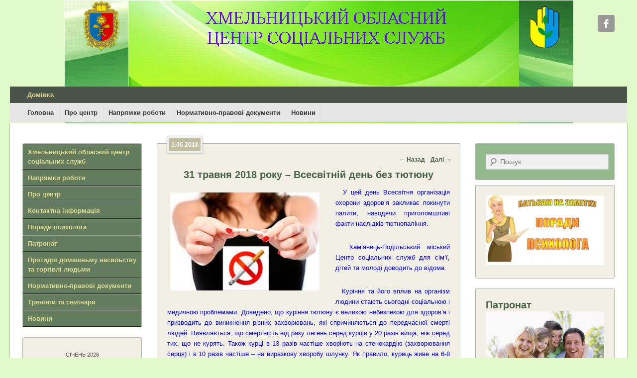

--- FILE ---
content_type: text/html; charset=UTF-8
request_url: http://hocsssdm.org.ua/31-%D1%82%D1%80%D0%B0%D0%B2%D0%BD%D1%8F-2018-%D1%80%D0%BE%D0%BA%D1%83-%D0%B2%D1%81%D0%B5%D1%81%D0%B2%D1%96%D1%82%D0%BD%D1%96%D0%B9-%D0%B4%D0%B5%D0%BD%D1%8C-%D0%B1%D0%B5%D0%B7-%D1%82%D1%8E/
body_size: 41051
content:
<!DOCTYPE html>
<!--[if IE 6]>
<html id="ie6" lang="uk">
<![endif]-->
<!--[if IE 7]>
<html id="ie7" lang="uk">
<![endif]-->
<!--[if IE 8]>
<html id="ie8" lang="uk">
<![endif]-->
<!--[if !(IE 6) | !(IE 7) | !(IE 8)  ]><!-->
<html lang="uk">
<!--<![endif]-->
<head>
<meta charset="UTF-8" />
<title>31 травня 2018 року – Всесвітній день без тютюну | Хмельницький ОЦСС</title>
<link rel="profile" href="http://gmpg.org/xfn/11" />
<link rel="pingback" href="http://hocsssdm.org.ua/xmlrpc.php" />
<meta name="viewport" content="width=device-width, initial-scale=1.0"><link rel="alternate" type="application/rss+xml" title="Хмельницький ОЦСС &raquo; стрічка" href="http://hocsssdm.org.ua/feed/" />
<link rel="alternate" type="application/rss+xml" title="Хмельницький ОЦСС &raquo; Канал коментарів" href="http://hocsssdm.org.ua/comments/feed/" />
<link rel="alternate" type="application/rss+xml" title="Хмельницький ОЦСС &raquo; 31 травня 2018 року – Всесвітній день без тютюну Канал коментарів" href="http://hocsssdm.org.ua/31-%d1%82%d1%80%d0%b0%d0%b2%d0%bd%d1%8f-2018-%d1%80%d0%be%d0%ba%d1%83-%d0%b2%d1%81%d0%b5%d1%81%d0%b2%d1%96%d1%82%d0%bd%d1%96%d0%b9-%d0%b4%d0%b5%d0%bd%d1%8c-%d0%b1%d0%b5%d0%b7-%d1%82%d1%8e/feed/" />
		<script type="text/javascript">
			window._wpemojiSettings = {"baseUrl":"https:\/\/s.w.org\/images\/core\/emoji\/72x72\/","ext":".png","source":{"concatemoji":"http:\/\/hocsssdm.org.ua\/wp-includes\/js\/wp-emoji-release.min.js?ver=4.5.22"}};
			!function(a,b,c){function d(a){var c,d,e,f=b.createElement("canvas"),g=f.getContext&&f.getContext("2d"),h=String.fromCharCode;if(!g||!g.fillText)return!1;switch(g.textBaseline="top",g.font="600 32px Arial",a){case"flag":return g.fillText(h(55356,56806,55356,56826),0,0),f.toDataURL().length>3e3;case"diversity":return g.fillText(h(55356,57221),0,0),c=g.getImageData(16,16,1,1).data,d=c[0]+","+c[1]+","+c[2]+","+c[3],g.fillText(h(55356,57221,55356,57343),0,0),c=g.getImageData(16,16,1,1).data,e=c[0]+","+c[1]+","+c[2]+","+c[3],d!==e;case"simple":return g.fillText(h(55357,56835),0,0),0!==g.getImageData(16,16,1,1).data[0];case"unicode8":return g.fillText(h(55356,57135),0,0),0!==g.getImageData(16,16,1,1).data[0]}return!1}function e(a){var c=b.createElement("script");c.src=a,c.type="text/javascript",b.getElementsByTagName("head")[0].appendChild(c)}var f,g,h,i;for(i=Array("simple","flag","unicode8","diversity"),c.supports={everything:!0,everythingExceptFlag:!0},h=0;h<i.length;h++)c.supports[i[h]]=d(i[h]),c.supports.everything=c.supports.everything&&c.supports[i[h]],"flag"!==i[h]&&(c.supports.everythingExceptFlag=c.supports.everythingExceptFlag&&c.supports[i[h]]);c.supports.everythingExceptFlag=c.supports.everythingExceptFlag&&!c.supports.flag,c.DOMReady=!1,c.readyCallback=function(){c.DOMReady=!0},c.supports.everything||(g=function(){c.readyCallback()},b.addEventListener?(b.addEventListener("DOMContentLoaded",g,!1),a.addEventListener("load",g,!1)):(a.attachEvent("onload",g),b.attachEvent("onreadystatechange",function(){"complete"===b.readyState&&c.readyCallback()})),f=c.source||{},f.concatemoji?e(f.concatemoji):f.wpemoji&&f.twemoji&&(e(f.twemoji),e(f.wpemoji)))}(window,document,window._wpemojiSettings);
		</script>
		<style type="text/css">
img.wp-smiley,
img.emoji {
	display: inline !important;
	border: none !important;
	box-shadow: none !important;
	height: 1em !important;
	width: 1em !important;
	margin: 0 .07em !important;
	vertical-align: -0.1em !important;
	background: none !important;
	padding: 0 !important;
}
</style>
<link rel='stylesheet' id='catchevolution_style-css'  href='http://hocsssdm.org.ua/wp-content/themes/catch-evolution/style.css?ver=4.5.22' type='text/css' media='all' />
<link rel='stylesheet' id='catchevolution-responsive-css'  href='http://hocsssdm.org.ua/wp-content/themes/catch-evolution/css/responsive.css?ver=4.5.22' type='text/css' media='all' />
<script type='text/javascript' src='http://hocsssdm.org.ua/wp-includes/js/jquery/jquery.js?ver=1.12.4'></script>
<script type='text/javascript' src='http://hocsssdm.org.ua/wp-includes/js/jquery/jquery-migrate.min.js?ver=1.4.1'></script>
<link rel='https://api.w.org/' href='http://hocsssdm.org.ua/wp-json/' />
<link rel="EditURI" type="application/rsd+xml" title="RSD" href="http://hocsssdm.org.ua/xmlrpc.php?rsd" />
<link rel="wlwmanifest" type="application/wlwmanifest+xml" href="http://hocsssdm.org.ua/wp-includes/wlwmanifest.xml" /> 
<link rel='prev' title='Кам’янець-Подільський готується до Міжнародного дня захисту дітей' href='http://hocsssdm.org.ua/%d0%ba%d0%b0%d0%bc%d1%8f%d0%bd%d0%b5%d1%86%d1%8c-%d0%bf%d0%be%d0%b4%d1%96%d0%bb%d1%8c%d1%81%d1%8c%d0%ba%d0%b8%d0%b9-%d0%b3%d0%be%d1%82%d1%83%d1%94%d1%82%d1%8c%d1%81%d1%8f-%d0%b4%d0%be-%d0%bc/' />
<link rel='next' title='Міжнародний день захисту дітей' href='http://hocsssdm.org.ua/%d0%bc%d1%96%d0%b6%d0%bd%d0%b0%d1%80%d0%be%d0%b4%d0%bd%d0%b8%d0%b9-%d0%b4%d0%b5%d0%bd%d1%8c-%d0%b7%d0%b0%d1%85%d0%b8%d1%81%d1%82%d1%83-%d0%b4%d1%96%d1%82%d0%b5%d0%b9/' />
<meta name="generator" content="WordPress 4.5.22" />
<link rel="canonical" href="http://hocsssdm.org.ua/31-%d1%82%d1%80%d0%b0%d0%b2%d0%bd%d1%8f-2018-%d1%80%d0%be%d0%ba%d1%83-%d0%b2%d1%81%d0%b5%d1%81%d0%b2%d1%96%d1%82%d0%bd%d1%96%d0%b9-%d0%b4%d0%b5%d0%bd%d1%8c-%d0%b1%d0%b5%d0%b7-%d1%82%d1%8e/" />
<link rel='shortlink' href='http://hocsssdm.org.ua/?p=8232' />
<link rel="alternate" type="application/json+oembed" href="http://hocsssdm.org.ua/wp-json/oembed/1.0/embed?url=http%3A%2F%2Fhocsssdm.org.ua%2F31-%25d1%2582%25d1%2580%25d0%25b0%25d0%25b2%25d0%25bd%25d1%258f-2018-%25d1%2580%25d0%25be%25d0%25ba%25d1%2583-%25d0%25b2%25d1%2581%25d0%25b5%25d1%2581%25d0%25b2%25d1%2596%25d1%2582%25d0%25bd%25d1%2596%25d0%25b9-%25d0%25b4%25d0%25b5%25d0%25bd%25d1%258c-%25d0%25b1%25d0%25b5%25d0%25b7-%25d1%2582%25d1%258e%2F" />
<link rel="alternate" type="text/xml+oembed" href="http://hocsssdm.org.ua/wp-json/oembed/1.0/embed?url=http%3A%2F%2Fhocsssdm.org.ua%2F31-%25d1%2582%25d1%2580%25d0%25b0%25d0%25b2%25d0%25bd%25d1%258f-2018-%25d1%2580%25d0%25be%25d0%25ba%25d1%2583-%25d0%25b2%25d1%2581%25d0%25b5%25d1%2581%25d0%25b2%25d1%2596%25d1%2582%25d0%25bd%25d1%2596%25d0%25b9-%25d0%25b4%25d0%25b5%25d0%25bd%25d1%258c-%25d0%25b1%25d0%25b5%25d0%25b7-%25d1%2582%25d1%258e%2F&#038;format=xml" />
<style type='text/css'>
</style>
<!-- refreshing cache --><!-- refreshing cache -->	<style type="text/css">
			#site-details {
			position: absolute !important;
			clip: rect(1px 1px 1px 1px); /* IE6, IE7 */
			clip: rect(1px, 1px, 1px, 1px);
		}
		</style>
	<style type="text/css" id="custom-background-css">
body.custom-background { background-color: #e2f9ca; background-image: url('http://hocsssdm.org.ua/wp-content/uploads/2020/08/на-сайттттттт.jpg'); background-repeat: no-repeat; background-position: top center; background-attachment: scroll; }
</style>
</head>

<body class="single single-post postid-8232 single-format-standard custom-background three-columns">


<div id="page" class="hfeed site">

	        
	<header id="branding" role="banner">
    	        
    	<div id="header-content" class="clearfix">
        
        	<div class="wrapper">
				<div id="logo-wrap" class="clearfix"> 
	</div><!-- #logo-wrap -->
<div id="sidebar-header-right" class="widget-area sidebar-top clearfix">
	<aside id="widget_catchevolution_social_widget-3" class="widget widget_catchevolution_social_widget"><h3 class="widget-title">Хмельницький обласний центр соціальних служб</h3>
		<div class="social-profile"><ul><li class="facebook"><a href="https://www.facebook.com/hocss.admin?locale=uk_UA" title="Facebook" target="_blank">Facebook</a></li>
		</ul></div></aside></div> <!-- #sidebar-top -->
            </div><!-- .wrapper -->
            
      	</div><!-- #header-content -->
        
    	           
        
	</header><!-- #branding -->
    
        	
    <div id="header-menu">
        <nav id="access" role="navigation">
            <h3 class="assistive-text">Головне меню</h3>
                        <div class="skip-link"><a class="assistive-text" href="#content" title="Перейти до основного вмісту">Перейти до основного вмісту</a></div>
            <div class="skip-link"><a class="assistive-text" href="#secondary" title="Перейти до додаткового вмісту">Перейти до додаткового вмісту</a></div>
                    
            <div class="menu-header-container wrapper"><ul class="menu"><li ><a href="http://hocsssdm.org.ua/">Домівка</a></li></ul>
</div> 		
                   
            </nav><!-- #access -->
            
                    <nav id="access-secondary" class="mobile-disable" role="navigation">
                <h3 class="assistive-text">Підменю</h3>
                                        <div class="skip-link"><a class="assistive-text" href="#content" title="Перейти до основного вмісту">Перейти до основного вмісту</a></div>
                    <div class="skip-link"><a class="assistive-text" href="#secondary" title="Перейти до додаткового вмісту">Перейти до додаткового вмісту</a></div>
                <div class="menu-secondary-container wrapper"><ul id="menu-%d0%b2%d0%b5%d1%80%d1%85%d0%bd%d1%94-%d0%bc%d0%b5%d0%bd%d1%8e" class="menu"><li id="menu-item-174" class="menu-item menu-item-type-custom menu-item-object-custom menu-item-174"><a href="/">Головна</a></li>
<li id="menu-item-21897" class="menu-item menu-item-type-taxonomy menu-item-object-category menu-item-has-children menu-item-21897"><a href="http://hocsssdm.org.ua/розділи/%d0%bf%d1%80%d0%be-%d1%86%d0%b5%d0%bd%d1%82%d1%80/">Про центр</a>
<ul class="sub-menu">
	<li id="menu-item-21898" class="menu-item menu-item-type-taxonomy menu-item-object-category menu-item-21898"><a href="http://hocsssdm.org.ua/розділи/%d0%bf%d1%80%d0%be-%d1%86%d0%b5%d0%bd%d1%82%d1%80/%d0%bf%d0%be%d0%bb%d0%be%d0%b6%d0%b5%d0%bd%d0%bd%d1%8f-%d1%86%d0%b5%d0%bd%d1%82%d1%80%d1%83/">Положення центру</a></li>
	<li id="menu-item-21902" class="menu-item menu-item-type-taxonomy menu-item-object-category menu-item-21902"><a href="http://hocsssdm.org.ua/розділи/%d0%ba%d0%be%d0%bd%d1%82%d0%b0%d0%ba%d1%82%d0%b8-%d0%be%d1%86%d1%81%d1%81/">Контактна інформація</a></li>
</ul>
</li>
<li id="menu-item-21860" class="menu-item menu-item-type-taxonomy menu-item-object-category menu-item-has-children menu-item-21860"><a href="http://hocsssdm.org.ua/розділи/%d0%bd%d0%b0%d0%bf%d1%80%d1%8f%d0%bc%d0%ba%d0%b8-%d1%80%d0%be%d0%b1%d0%be%d1%82%d0%b8/">Напрямки роботи</a>
<ul class="sub-menu">
	<li id="menu-item-21886" class="menu-item menu-item-type-taxonomy menu-item-object-category menu-item-21886"><a href="http://hocsssdm.org.ua/розділи/%d0%bf%d0%be%d1%80%d0%b0%d0%b4%d0%b8-%d0%bf%d1%81%d0%b8%d1%85%d0%be%d0%bb%d0%be%d0%b3%d0%b0/">Поради психолога</a></li>
	<li id="menu-item-21888" class="menu-item menu-item-type-taxonomy menu-item-object-category menu-item-21888"><a href="http://hocsssdm.org.ua/розділи/%d0%bd%d0%b0%d0%bf%d1%80%d1%8f%d0%bc%d0%ba%d0%b8-%d1%80%d0%be%d0%b1%d0%be%d1%82%d0%b8/%d1%80%d0%b0%d0%bd%d0%bd%d1%94-%d0%b2%d1%82%d1%80%d1%83%d1%87%d0%b0%d0%bd%d0%bd%d1%8f/">Раннє втручання</a></li>
	<li id="menu-item-21889" class="menu-item menu-item-type-taxonomy menu-item-object-category menu-item-21889"><a href="http://hocsssdm.org.ua/розділи/%d0%bd%d0%b0%d0%bf%d1%80%d1%8f%d0%bc%d0%ba%d0%b8-%d1%80%d0%be%d0%b1%d0%be%d1%82%d0%b8/%d0%bf%d1%80%d0%be%d1%82%d0%b8%d0%b4%d1%96%d1%8f-%d0%b4%d0%be%d0%bc%d0%b0%d1%88%d0%bd%d1%8c%d0%be%d0%bc%d1%83-%d0%bd%d0%b0%d1%81%d0%b8%d0%bb%d1%8c%d1%81%d1%82%d0%b2%d1%83/">Протидія домашньому насильству</a></li>
	<li id="menu-item-21890" class="menu-item menu-item-type-taxonomy menu-item-object-category menu-item-21890"><a href="http://hocsssdm.org.ua/розділи/%d0%bd%d0%b0%d0%bf%d1%80%d1%8f%d0%bc%d0%ba%d0%b8-%d1%80%d0%be%d0%b1%d0%be%d1%82%d0%b8/%d0%bf%d1%80%d0%be%d1%82%d0%b8%d0%b4%d1%96%d1%8f-%d1%82%d0%be%d1%80%d0%b3%d1%96%d0%b2%d0%bb%d1%96-%d0%bb%d1%8e%d0%b4%d1%8c%d0%bc%d0%b8/">Протидія торгівлі людьми</a></li>
	<li id="menu-item-21887" class="menu-item menu-item-type-taxonomy menu-item-object-category menu-item-has-children menu-item-21887"><a href="http://hocsssdm.org.ua/розділи/%d0%bd%d0%b0%d0%bf%d1%80%d1%8f%d0%bc%d0%ba%d0%b8-%d1%80%d0%be%d0%b1%d0%be%d1%82%d0%b8/%d1%81%d1%96%d0%bc%d0%b5%d0%b9%d0%bd%d1%96-%d1%84%d0%be%d1%80%d0%bc%d0%b8-%d0%b2%d0%b8%d1%85%d0%be%d0%b2%d0%b0%d0%bd%d0%bd%d1%8f/">Сімейні форми виховання</a>
	<ul class="sub-menu">
		<li id="menu-item-21892" class="menu-item menu-item-type-taxonomy menu-item-object-category menu-item-21892"><a href="http://hocsssdm.org.ua/розділи/%d0%bd%d0%b0%d0%bf%d1%80%d1%8f%d0%bc%d0%ba%d0%b8-%d1%80%d0%be%d0%b1%d0%be%d1%82%d0%b8/%d1%81%d1%96%d0%bc%d0%b5%d0%b9%d0%bd%d1%96-%d1%84%d0%be%d1%80%d0%bc%d0%b8-%d0%b2%d0%b8%d1%85%d0%be%d0%b2%d0%b0%d0%bd%d0%bd%d1%8f/%d0%be%d0%bf%d1%96%d0%ba%d0%b0%d0%bf%d1%96%d0%ba%d0%bb%d1%83%d0%b2%d0%b0%d0%bd%d0%bd%d1%8f/">Опіка/піклування</a></li>
		<li id="menu-item-21894" class="menu-item menu-item-type-taxonomy menu-item-object-category menu-item-21894"><a href="http://hocsssdm.org.ua/розділи/%d0%bd%d0%b0%d0%bf%d1%80%d1%8f%d0%bc%d0%ba%d0%b8-%d1%80%d0%be%d0%b1%d0%be%d1%82%d0%b8/%d1%81%d1%96%d0%bc%d0%b5%d0%b9%d0%bd%d1%96-%d1%84%d0%be%d1%80%d0%bc%d0%b8-%d0%b2%d0%b8%d1%85%d0%be%d0%b2%d0%b0%d0%bd%d0%bd%d1%8f/%d0%b4%d0%b8%d1%82%d1%8f%d1%87%d0%b8%d0%b9-%d0%b1%d1%83%d0%b4%d0%b8%d0%bd%d0%be%d0%ba-%d1%81%d1%96%d0%bc%d0%b5%d0%b9%d0%bd%d0%be%d0%b3%d0%be-%d1%82%d0%b8%d0%bf%d1%83/">Дитячий будинок сімейного типу</a></li>
		<li id="menu-item-21891" class="menu-item menu-item-type-taxonomy menu-item-object-category menu-item-21891"><a href="http://hocsssdm.org.ua/розділи/%d0%bd%d0%b0%d0%bf%d1%80%d1%8f%d0%bc%d0%ba%d0%b8-%d1%80%d0%be%d0%b1%d0%be%d1%82%d0%b8/%d1%81%d1%96%d0%bc%d0%b5%d0%b9%d0%bd%d1%96-%d1%84%d0%be%d1%80%d0%bc%d0%b8-%d0%b2%d0%b8%d1%85%d0%be%d0%b2%d0%b0%d0%bd%d0%bd%d1%8f/%d1%83%d1%81%d0%b8%d0%bd%d0%be%d0%b2%d0%bb%d0%b5%d0%bd%d0%bd%d1%8f/">Усиновлення</a></li>
		<li id="menu-item-21895" class="menu-item menu-item-type-taxonomy menu-item-object-category menu-item-21895"><a href="http://hocsssdm.org.ua/розділи/%d0%bd%d0%b0%d0%bf%d1%80%d1%8f%d0%bc%d0%ba%d0%b8-%d1%80%d0%be%d0%b1%d0%be%d1%82%d0%b8/%d1%81%d1%96%d0%bc%d0%b5%d0%b9%d0%bd%d1%96-%d1%84%d0%be%d1%80%d0%bc%d0%b8-%d0%b2%d0%b8%d1%85%d0%be%d0%b2%d0%b0%d0%bd%d0%bd%d1%8f/%d0%bf%d0%b0%d1%82%d1%80%d0%be%d0%bd%d0%b0%d1%82-%d1%81%d1%96%d0%bc%d0%b5%d0%b9%d0%bd%d1%96-%d1%84%d0%be%d1%80%d0%bc%d0%b8-%d0%b2%d0%b8%d1%85%d0%be%d0%b2%d0%b0%d0%bd%d0%bd%d1%8f/">Патронат</a></li>
		<li id="menu-item-21893" class="menu-item menu-item-type-taxonomy menu-item-object-category menu-item-21893"><a href="http://hocsssdm.org.ua/розділи/%d0%bd%d0%b0%d0%bf%d1%80%d1%8f%d0%bc%d0%ba%d0%b8-%d1%80%d0%be%d0%b1%d0%be%d1%82%d0%b8/%d1%81%d1%96%d0%bc%d0%b5%d0%b9%d0%bd%d1%96-%d1%84%d0%be%d1%80%d0%bc%d0%b8-%d0%b2%d0%b8%d1%85%d0%be%d0%b2%d0%b0%d0%bd%d0%bd%d1%8f/%d0%bf%d1%80%d0%b8%d0%b9%d0%be%d0%bc%d0%bd%d0%b0-%d1%81%d1%96%d0%bc%d1%8f/">Прийомна сім&#8217;я</a></li>
		<li id="menu-item-21896" class="menu-item menu-item-type-taxonomy menu-item-object-category menu-item-21896"><a href="http://hocsssdm.org.ua/розділи/%d0%bd%d0%b0%d0%bf%d1%80%d1%8f%d0%bc%d0%ba%d0%b8-%d1%80%d0%be%d0%b1%d0%be%d1%82%d0%b8/%d1%81%d1%96%d0%bc%d0%b5%d0%b9%d0%bd%d1%96-%d1%84%d0%be%d1%80%d0%bc%d0%b8-%d0%b2%d0%b8%d1%85%d0%be%d0%b2%d0%b0%d0%bd%d0%bd%d1%8f/%d0%bd%d0%b0%d1%81%d1%82%d0%b0%d0%b2%d0%bd%d0%b8%d1%86%d1%82%d0%b2%d0%be/">Наставництво</a></li>
	</ul>
</li>
</ul>
</li>
<li id="menu-item-1939" class="menu-item menu-item-type-taxonomy menu-item-object-category menu-item-has-children menu-item-1939"><a href="http://hocsssdm.org.ua/розділи/%d0%b4%d0%be%d0%ba%d1%83%d0%bc%d0%b5%d0%bd%d1%82%d0%b8/">Нормативно-правові документи</a>
<ul class="sub-menu">
	<li id="menu-item-21903" class="menu-item menu-item-type-taxonomy menu-item-object-category menu-item-21903"><a href="http://hocsssdm.org.ua/розділи/%d0%b4%d0%be%d0%ba%d1%83%d0%bc%d0%b5%d0%bd%d1%82%d0%b8/%d1%81%d1%82%d0%b0%d0%bd%d0%b4%d0%b0%d1%80%d1%82/">Державні стандарти надання соціальних послуг</a></li>
</ul>
</li>
<li id="menu-item-1875" class="menu-item menu-item-type-taxonomy menu-item-object-category current-post-ancestor current-menu-parent current-post-parent menu-item-1875"><a href="http://hocsssdm.org.ua/розділи/%d0%bd%d0%be%d0%b2%d0%b8%d0%bd%d0%b8/">Новини</a></li>
</ul></div>            </nav>
        </div><!-- #header-menu -->    
	    
	<div id="main" class="clearfix">
    	<div class="wrapper">
        
 			 
        	
            <div class="content-sidebar-wrap">       
    
				                
                <div id="primary">
                
                                        
                    <div id="content" role="main">
                        
				
					<nav id="nav-single">
						<h3 class="assistive-text">Навігація статтями</h3>
						<span class="nav-previous"><a href="http://hocsssdm.org.ua/%d0%ba%d0%b0%d0%bc%d1%8f%d0%bd%d0%b5%d1%86%d1%8c-%d0%bf%d0%be%d0%b4%d1%96%d0%bb%d1%8c%d1%81%d1%8c%d0%ba%d0%b8%d0%b9-%d0%b3%d0%be%d1%82%d1%83%d1%94%d1%82%d1%8c%d1%81%d1%8f-%d0%b4%d0%be-%d0%bc/" rel="prev"><span class="meta-nav">&larr; </span> Назад</a></span>
						<span class="nav-next"><a href="http://hocsssdm.org.ua/%d0%bc%d1%96%d0%b6%d0%bd%d0%b0%d1%80%d0%be%d0%b4%d0%bd%d0%b8%d0%b9-%d0%b4%d0%b5%d0%bd%d1%8c-%d0%b7%d0%b0%d1%85%d0%b8%d1%81%d1%82%d1%83-%d0%b4%d1%96%d1%82%d0%b5%d0%b9/" rel="next">Далі <span class="meta-nav">&rarr;</span></a></span>
					</nav><!-- #nav-single -->

					
<article id="post-8232" class="post-8232 post type-post status-publish format-standard hentry category-9">
	<header class="entry-header">
		<h1 class="entry-title">31 травня 2018 року – Всесвітній день без тютюну</h1>

		            <div class="entry-meta">
                <a href="http://hocsssdm.org.ua/31-%d1%82%d1%80%d0%b0%d0%b2%d0%bd%d1%8f-2018-%d1%80%d0%be%d0%ba%d1%83-%d0%b2%d1%81%d0%b5%d1%81%d0%b2%d1%96%d1%82%d0%bd%d1%96%d0%b9-%d0%b4%d0%b5%d0%bd%d1%8c-%d0%b1%d0%b5%d0%b7-%d1%82%d1%8e/" title="07:30" rel="bookmark"><time class="entry-date updated" datetime="2018-06-01T07:30:24+00:00" pubdate>1.06.2018</time></a><span class="by-author"> <span class="sep"> </span> <span class="author vcard"><a class="url fn n" href="http://hocsssdm.org.ua" title="Переглянути всі статті адміністратор сайту" rel="author">адміністратор сайту</a></span></span>                                    <span class="sep"> &mdash; </span>
                    <span class="comments-link">
                        <a href="http://hocsssdm.org.ua/31-%d1%82%d1%80%d0%b0%d0%b2%d0%bd%d1%8f-2018-%d1%80%d0%be%d0%ba%d1%83-%d0%b2%d1%81%d0%b5%d1%81%d0%b2%d1%96%d1%82%d0%bd%d1%96%d0%b9-%d0%b4%d0%b5%d0%bd%d1%8c-%d0%b1%d0%b5%d0%b7-%d1%82%d1%8e/#respond">Додати коментар</a>                    </span>
                            </div><!-- .entry-meta -->
			</header><!-- .entry-header -->

	<div class="entry-content">
		<p style="text-align: justify;"><span style="color: #0000ff;"><a href="http://hocsssdm.org.ua/wp-content/uploads/2018/06/1369981825_1369754269.jpg"><img class="size-medium wp-image-8233 alignleft" src="http://hocsssdm.org.ua/wp-content/uploads/2018/06/1369981825_1369754269-300x197.jpg" alt="1369981825_1369754269" width="300" height="197" srcset="http://hocsssdm.org.ua/wp-content/uploads/2018/06/1369981825_1369754269-300x197.jpg 300w, http://hocsssdm.org.ua/wp-content/uploads/2018/06/1369981825_1369754269.jpg 640w" sizes="(max-width: 300px) 100vw, 300px" /></a>  У цей день Всесвітня організація охорони здоров’я закликає покинути палити, наводячи приголомшливі факти наслідків тютнопаління.</span></p>
<p style="text-align: justify;"><span style="color: #0000ff;">  Кам’янець-Подільський міський Центр соціальних служб для сім’ї, дітей та молоді доводить до відома.</span></p>
<p style="text-align: justify;"><span style="color: #0000ff;">  Куріння та його вплив на організм людини стають сьогодні соціальною і медичною проблемами. Доведено, що куріння тютюну є великою небезпекою для здоров’я і призводить до виникнення різних захворювань, які спричиняються до передчасної смерті людей. Виявляється, що смертність від раку легень серед курців у 20 разів вища, ніж серед тих, що не курять. Також курці в 13 разів частіше хворіють на стенокардію (захворювання серця) і в 10 разів частіше – на виразкову хворобу шлунку. Як правило, курець живе на 6-8 років менше, ніж його ровесник, який не курить.</span></p>
<p style="text-align: justify;"><span style="color: #0000ff;">  Зараз існує багато методів лікування від тютюнозалежності з використанням різних фармакологічних препаратів, але найкращі ліки – сила волі проти цієї шкідливої звички. Бережіть своє  здоров’я  і здоров’я  своїх  близьких!</span></p>
<p style="text-align: justify;">
<p></p>			</div><!-- .entry-content -->

	<footer class="entry-meta">
		<a href="http://hocsssdm.org.ua/розділи/%d0%bd%d0%be%d0%b2%d0%b8%d0%bd%d0%b8/" rel="category tag">Новини</a> <a href="http://hocsssdm.org.ua/author/hocsssdm_admin/" style="display: none;">адміністратор сайту</a> <span class="sep">|</span> <a href="http://hocsssdm.org.ua/31-%d1%82%d1%80%d0%b0%d0%b2%d0%bd%d1%8f-2018-%d1%80%d0%be%d0%ba%d1%83-%d0%b2%d1%81%d0%b5%d1%81%d0%b2%d1%96%d1%82%d0%bd%d1%96%d0%b9-%d0%b4%d0%b5%d0%bd%d1%8c-%d0%b1%d0%b5%d0%b7-%d1%82%d1%8e/" title="Постійне посилання на 31 травня 2018 року – Всесвітній день без тютюну" rel="bookmark">Посилання</a>		
		
	</footer><!-- .entry-meta -->
</article><!-- #post-8232 -->

        

						<div id="comments">
	
	
	
					<div id="respond" class="comment-respond">
			<h3 id="reply-title" class="comment-reply-title">Напишіть відгук <small><a rel="nofollow" id="cancel-comment-reply-link" href="/31-%D1%82%D1%80%D0%B0%D0%B2%D0%BD%D1%8F-2018-%D1%80%D0%BE%D0%BA%D1%83-%D0%B2%D1%81%D0%B5%D1%81%D0%B2%D1%96%D1%82%D0%BD%D1%96%D0%B9-%D0%B4%D0%B5%D0%BD%D1%8C-%D0%B1%D0%B5%D0%B7-%D1%82%D1%8E/#respond" style="display:none;">Скасувати відповідь</a></small></h3>				<form action="http://hocsssdm.org.ua/wp-comments-post.php" method="post" id="commentform" class="comment-form">
					<p class="comment-notes"><span id="email-notes">Ваша e-mail адреса не оприлюднюватиметься.</span>  Обов’язкові поля позначені <span class="required">*</span></p><p class="comment-form-comment"><label for="comment">Коментар</label> <textarea id="comment" name="comment" cols="45" rows="8" maxlength="65525" aria-required="true" required="required"></textarea></p><p class="comment-form-author"><label for="author">Ім&#039;я</label> <span class="required">*</span><input id="author" name="author" type="text" value="" size="30" aria-required='true' /></p>
<p class="comment-form-email"><label for="email">Email</label> <span class="required">*</span><input id="email" name="email" type="text" value="" size="30" aria-required='true' /></p>
<p class="comment-form-url"><label for="url">Сайт</label> <input id="url" name="url" type="text" value="" size="30" maxlength="200" /></p>
<p class="form-submit"><input name="submit" type="submit" id="submit" class="submit" value="Оприлюднити коментар" /> <input type='hidden' name='comment_post_ID' value='8232' id='comment_post_ID' />
<input type='hidden' name='comment_parent' id='comment_parent' value='0' />
</p><p style="display: none;"><input type="hidden" id="akismet_comment_nonce" name="akismet_comment_nonce" value="a4bc14ba95" /></p><p style="display: none;"><input type="hidden" id="ak_js" name="ak_js" value="29"/></p>				</form>
					</div><!-- #respond -->
		
</div><!-- #comments -->
				
			</div><!-- #content -->
		</div><!-- #primary -->
        

        
        <div id="secondary" class="widget-area" role="complementary">
			<aside id="search-3" class="widget widget_search">	<form method="get" id="searchform" action="http://hocsssdm.org.ua/">
		<label for="s" class="assistive-text">Пошук</label>
		<input type="text" class="field" name="s" id="s" placeholder="Пошук" />
		<input type="submit" class="submit" name="submit" id="searchsubmit" value="Пошук" />
	</form>
</aside><aside id="text-7" class="widget widget_text"><h3 class="widget-title">Поради психолога</h3>			<div class="textwidget"><a href ="/розділи/поради-психолога/" >
<img src="/wp-content/uploads/2020/11/поради.jpg">
</a></div>
		</aside><aside id="text-9" class="widget widget_text"><h3 class="widget-title">Патронат</h3>			<div class="textwidget"><a href ="/розділи/патронат/" >
<span class="entry-title"> Патронат </span><br></center>
<img src="/wp-content/uploads/2020/10/патронат.jpg">
</a></div>
		</aside><aside id="text-11" class="widget widget_text"><h3 class="widget-title">Протидія домашньму насильству та торгівлі людьми</h3>			<div class="textwidget"><a href="https://1547.ukc.gov.ua/" target="_blank">
<img src="https://ukc.gov.ua/wp-content/uploads/2020/10/1547_370_190-1.jpg"
width="300" height="250" border="0" />
</a></div>
		</aside><aside id="text-3" class="widget widget_text">			<div class="textwidget"><center>
	<img src="/wp-content/uploads/2015/12/Teenagers1.png">
	<br/>
	<span class="entry-title"> Ми чекаємо на тебе, </span><br>
	<span class="entry-title"> щоб вислухати,  <br/> підтримати, допомогти!</span>
	<br/>
		<br/>
</center>
Центр соціальних служб (далі - центр) 
є закладом, що проводить методичне забезпечення організації соціальної
роботи, надання соціальних послуг, організовує навчання з питань проведення
соціальної роботи, надання соціальних послуг.
Метою діяльності обласного центру є методичне забезпечення проведення у територіальних громадах соціальної роботи, надання соціальних послуг,
соціальної допомоги, соціальної підтримки особам/сім’ям, які належать до
вразливих груп населення та/або перебувають у складних життєвих обставинах,
організація навчальних заходів з питань соціальної роботи, надання соціальних
послуг. 
<br/>
<br/>
<br/></div>
		</aside><aside id="text-16" class="widget widget_text"><h3 class="widget-title">Сильні</h3>			<div class="textwidget"><a href="https://www.sylni.org/" target="_blank">
<img src="https://krm.gov.ua/wp-content/uploads/2022/10/Sylni_nalipka-pro-dopomogu-lyudyam-yaki-perezhyly-seksualne-nasylstvo.jpg"
width="300" height="250" border="0" />
</a></div>
		</aside><aside id="widget_catchevolution_adwidget-2" class="widget widget_catchevolution_adwidget"><h3 class="widget-title">Реєстр надавачів соціальних послуг</h3><a href="https://www.msp.gov.ua/content/reestr-nadavachiv-socialnih-poslug.html" target="_blank"><img src="http://hocsssdm.org.ua/wp-content/uploads/2021/07/реєстр.jpg" alt="" /></a></aside><aside id="widget_catchevolution_adwidget-3" class="widget widget_catchevolution_adwidget"><h3 class="widget-title">Довідник безбар’єрності</h3><a href="https://bf.in.ua/" target="_blank"><img src="http://hocsssdm.org.ua/wp-content/uploads/2021/11/Довідник-безбар’єрності.jpg" alt="" /></a></aside><aside id="text-15" class="widget widget_text"><h3 class="widget-title">Гаряча лінія з попередження домашнього насильства, торгівлі людьми та гендерної дискримінації</h3>			<div class="textwidget"><a href="https://la-strada.org.ua" target="_blank">
<img src="https://la-strada.org.ua/116123.gif"
width="300" height="250" border="0" />
</a></div>
		</aside>	
 			  
               
        </div><!-- #secondary .widget-area -->
    		</div><!-- #content-sidebar-wrap -->
        
    
        <div id="third" class="widget-area sidebar-three-columns" role="complementary">
			<aside id="categories-6" class="widget widget_categories"><h3 class="widget-title">Соціальна робота</h3>		<ul>
	<li class="cat-item cat-item-168"><a href="http://hocsssdm.org.ua/розділи/%d1%85%d0%bc%d0%b5%d0%bb%d1%8c%d0%bd%d0%b8%d1%86%d1%8c%d0%ba%d0%b8%d0%b9-%d0%be%d0%b1%d0%bb%d0%b0%d1%81%d0%bd%d0%b8%d0%b9-%d1%86%d0%b5%d0%bd%d1%82%d1%80-%d1%81%d0%be%d1%86%d1%96%d0%b0%d0%bb%d1%8c-2/" >Хмельницький обласний центр соціальних служб</a>
</li>
	<li class="cat-item cat-item-170"><a href="http://hocsssdm.org.ua/розділи/%d0%bd%d0%b0%d0%bf%d1%80%d1%8f%d0%bc%d0%ba%d0%b8-%d1%80%d0%be%d0%b1%d0%be%d1%82%d0%b8/" >Напрямки роботи</a>
<ul class='children'>
	<li class="cat-item cat-item-182"><a href="http://hocsssdm.org.ua/розділи/%d0%bd%d0%b0%d0%bf%d1%80%d1%8f%d0%bc%d0%ba%d0%b8-%d1%80%d0%be%d0%b1%d0%be%d1%82%d0%b8/%d1%80%d0%b0%d0%bd%d0%bd%d1%94-%d0%b2%d1%82%d1%80%d1%83%d1%87%d0%b0%d0%bd%d0%bd%d1%8f/" >Раннє втручання</a>
</li>
	<li class="cat-item cat-item-173"><a href="http://hocsssdm.org.ua/розділи/%d0%bd%d0%b0%d0%bf%d1%80%d1%8f%d0%bc%d0%ba%d0%b8-%d1%80%d0%be%d0%b1%d0%be%d1%82%d0%b8/%d1%81%d1%96%d0%bc%d0%b5%d0%b9%d0%bd%d1%96-%d1%84%d0%be%d1%80%d0%bc%d0%b8-%d0%b2%d0%b8%d1%85%d0%be%d0%b2%d0%b0%d0%bd%d0%bd%d1%8f/" >Сімейні форми виховання</a>
	<ul class='children'>
	<li class="cat-item cat-item-179"><a href="http://hocsssdm.org.ua/розділи/%d0%bd%d0%b0%d0%bf%d1%80%d1%8f%d0%bc%d0%ba%d0%b8-%d1%80%d0%be%d0%b1%d0%be%d1%82%d0%b8/%d1%81%d1%96%d0%bc%d0%b5%d0%b9%d0%bd%d1%96-%d1%84%d0%be%d1%80%d0%bc%d0%b8-%d0%b2%d0%b8%d1%85%d0%be%d0%b2%d0%b0%d0%bd%d0%bd%d1%8f/%d0%bd%d0%b0%d1%81%d1%82%d0%b0%d0%b2%d0%bd%d0%b8%d1%86%d1%82%d0%b2%d0%be/" >Наставництво</a>
</li>
	</ul>
</li>
</ul>
</li>
	<li class="cat-item cat-item-172"><a href="http://hocsssdm.org.ua/розділи/%d0%bf%d1%80%d0%be-%d1%86%d0%b5%d0%bd%d1%82%d1%80/" >Про центр</a>
<ul class='children'>
	<li class="cat-item cat-item-183"><a href="http://hocsssdm.org.ua/розділи/%d0%bf%d1%80%d0%be-%d1%86%d0%b5%d0%bd%d1%82%d1%80/%d0%bf%d0%be%d0%bb%d0%be%d0%b6%d0%b5%d0%bd%d0%bd%d1%8f-%d1%86%d0%b5%d0%bd%d1%82%d1%80%d1%83/" >Положення центру</a>
</li>
</ul>
</li>
	<li class="cat-item cat-item-153"><a href="http://hocsssdm.org.ua/розділи/%d0%ba%d0%be%d0%bd%d1%82%d0%b0%d0%ba%d1%82%d0%b8-%d0%be%d1%86%d1%81%d1%81/" >Контактна інформація</a>
</li>
	<li class="cat-item cat-item-160"><a href="http://hocsssdm.org.ua/розділи/%d0%bf%d0%be%d1%80%d0%b0%d0%b4%d0%b8-%d0%bf%d1%81%d0%b8%d1%85%d0%be%d0%bb%d0%be%d0%b3%d0%b0/" >Поради психолога</a>
</li>
	<li class="cat-item cat-item-161"><a href="http://hocsssdm.org.ua/розділи/%d0%bf%d0%b0%d1%82%d1%80%d0%be%d0%bd%d0%b0%d1%82/" >Патронат</a>
</li>
	<li class="cat-item cat-item-164"><a href="http://hocsssdm.org.ua/розділи/%d0%bf%d1%80%d0%be%d1%82%d0%b8%d0%b4%d1%96%d1%8f-%d0%b4%d0%be%d0%bc%d0%b0%d1%88%d0%bd%d1%8c%d0%bc%d1%83-%d0%bd%d0%b0%d1%81%d0%b8%d0%bb%d1%8c%d1%81%d1%82%d0%b2%d1%83-%d1%82%d0%b0-%d1%82%d0%be%d1%80/" >Протидія домашньму насильству та торгівлі людьми</a>
</li>
	<li class="cat-item cat-item-51"><a href="http://hocsssdm.org.ua/розділи/%d0%b4%d0%be%d0%ba%d1%83%d0%bc%d0%b5%d0%bd%d1%82%d0%b8/" >Нормативно-правові документи</a>
<ul class='children'>
	<li class="cat-item cat-item-155"><a href="http://hocsssdm.org.ua/розділи/%d0%b4%d0%be%d0%ba%d1%83%d0%bc%d0%b5%d0%bd%d1%82%d0%b8/%d1%83%d0%ba%d0%b0%d0%b7%d0%b8-%d0%bf%d1%80%d0%b5%d0%b7%d0%b8%d0%b4%d0%b5%d0%bd%d1%82%d0%b0-%d1%83%d0%ba%d1%80%d0%b0%d1%97%d0%bd%d0%b8/" >Укази Президента України</a>
</li>
	<li class="cat-item cat-item-132"><a href="http://hocsssdm.org.ua/розділи/%d0%b4%d0%be%d0%ba%d1%83%d0%bc%d0%b5%d0%bd%d1%82%d0%b8/%d1%81%d1%82%d0%b0%d0%bd%d0%b4%d0%b0%d1%80%d1%82/" >Державні стандарти надання соціальних послуг</a>
</li>
	<li class="cat-item cat-item-156"><a href="http://hocsssdm.org.ua/розділи/%d0%b4%d0%be%d0%ba%d1%83%d0%bc%d0%b5%d0%bd%d1%82%d0%b8/%d0%bf%d0%be%d1%81%d1%82%d0%b0%d0%bd%d0%be%d0%b2%d0%b8-%d0%ba%d0%b0%d0%b1%d1%96%d0%bd%d0%b5%d1%82%d1%83-%d0%bc%d1%96%d0%bd%d1%96%d1%81%d1%82%d1%80%d1%96%d0%b2-%d1%83%d0%ba%d1%80%d0%b0%d1%97%d0%bd/" >Постанови Кабінету Міністрів України</a>
</li>
	<li class="cat-item cat-item-157"><a href="http://hocsssdm.org.ua/розділи/%d0%b4%d0%be%d0%ba%d1%83%d0%bc%d0%b5%d0%bd%d1%82%d0%b8/%d1%80%d0%be%d0%b7%d0%bf%d0%be%d1%80%d1%8f%d0%b4%d0%b6%d0%b5%d0%bd%d0%bd%d1%8f-%d0%ba%d0%b0%d0%b1%d1%96%d0%bd%d0%b5%d1%82%d1%83-%d0%bc%d1%96%d0%bd%d1%96%d1%81%d1%82%d1%80%d1%96%d0%b2-%d1%83%d0%ba/" >Розпорядження Кабінету Міністрів України</a>
</li>
	<li class="cat-item cat-item-169"><a href="http://hocsssdm.org.ua/розділи/%d0%b4%d0%be%d0%ba%d1%83%d0%bc%d0%b5%d0%bd%d1%82%d0%b8/%d0%bd%d0%b0%d0%ba%d0%b0%d0%b7%d0%b8-%d0%bc%d1%96%d0%bd%d1%96%d1%81%d1%82%d0%b5%d1%80%d1%81%d1%82%d0%b2%d0%b0-%d1%81%d0%be%d1%86%d1%96%d0%b0%d0%bb%d1%8c%d0%bd%d0%be%d1%97-%d0%bf%d0%be%d0%bb%d1%96/" >НАКАЗИ МІНІСТЕРСТВА СОЦІАЛЬНОЇ ПОЛІТИКИ УКРАЇНИ</a>
</li>
	<li class="cat-item cat-item-54"><a href="http://hocsssdm.org.ua/розділи/%d0%b4%d0%be%d0%ba%d1%83%d0%bc%d0%b5%d0%bd%d1%82%d0%b8/%d0%b7%d0%b0%d0%ba%d0%be%d0%bd%d0%b8-%d1%83%d0%ba%d1%80%d0%b0%d1%97%d0%bd%d0%b8/" >Закони України</a>
</li>
</ul>
</li>
	<li class="cat-item cat-item-48"><a href="http://hocsssdm.org.ua/розділи/%d1%82%d1%80%d0%b5%d0%bd%d1%96%d0%bd%d0%b3%d0%b8-%d1%82%d0%b0-%d1%81%d0%b5%d0%bc%d1%96%d0%bd%d0%b0%d1%80%d0%b8/" >Тренінги та семінари</a>
</li>
	<li class="cat-item cat-item-9"><a href="http://hocsssdm.org.ua/розділи/%d0%bd%d0%be%d0%b2%d0%b8%d0%bd%d0%b8/" >Новини</a>
</li>
		</ul>
</aside><aside id="calendar-6" class="widget widget_calendar"><div id="calendar_wrap" class="calendar_wrap"><table id="wp-calendar">
	<caption>Січень 2026</caption>
	<thead>
	<tr>
		<th scope="col" title="понеділок">Пн</th>
		<th scope="col" title="вівторок">Вт</th>
		<th scope="col" title="середа">Ср</th>
		<th scope="col" title="четвер">Чт</th>
		<th scope="col" title="п’ятниця">Пт</th>
		<th scope="col" title="субота">Сб</th>
		<th scope="col" title="неділя">Нд</th>
	</tr>
	</thead>

	<tfoot>
	<tr>
		<td colspan="3" id="prev"><a href="http://hocsssdm.org.ua/2025/12/">&laquo; Гру</a></td>
		<td class="pad">&nbsp;</td>
		<td colspan="3" id="next" class="pad">&nbsp;</td>
	</tr>
	</tfoot>

	<tbody>
	<tr>
		<td colspan="3" class="pad">&nbsp;</td><td>1</td><td>2</td><td>3</td><td>4</td>
	</tr>
	<tr>
		<td>5</td><td>6</td><td>7</td><td>8</td><td>9</td><td>10</td><td>11</td>
	</tr>
	<tr>
		<td>12</td><td>13</td><td>14</td><td>15</td><td>16</td><td>17</td><td>18</td>
	</tr>
	<tr>
		<td>19</td><td>20</td><td id="today">21</td><td>22</td><td>23</td><td>24</td><td>25</td>
	</tr>
	<tr>
		<td>26</td><td>27</td><td>28</td><td>29</td><td>30</td><td>31</td>
		<td class="pad" colspan="1">&nbsp;</td>
	</tr>
	</tbody>
	</table></div></aside><aside id="text-6" class="widget widget_text"><h3 class="widget-title">Гаряча лінія</h3>			<div class="textwidget"><br/>
	<span class="chief_name"> 
<center>
	<img src="/wp-content/uploads/2015/12/happy.jpg">
<center>
<img src="/fixfooter.php" alt="fix" style="max-width: 100%; height: auto;"/>
</center>
</div>
		</aside>  
                        
        </div><!-- #sidebar-third-column .widget-area -->
    	
					   
	</div><!-- .wrapper -->
</div><!-- #main -->

    

<footer id="colophon" role="contentinfo">
	
    
	<div id="site-generator">	
    	<div class="wrapper">	
			
		<div class="social-profile"><ul><li class="facebook"><a href="https://www.facebook.com/hocss.admin?locale=uk_UA" title="Facebook" target="_blank">Facebook</a></li>
		</ul></div><div class="copyright">Copyright &copy; 2026 <a href="http://hocsssdm.org.ua/" title="Хмельницький ОЦСС" ><span>Хмельницький ОЦСС</span></a>. All Rights Reserved.</div><div class="powered">Powered by: <a href="http://wordpress.org" target="_blank" title="WordPress"><span>WordPress</span></a> | Theme: <a href="http://catchthemes.com/themes/catch-evolution" target="_blank" title="Catch Evolution"><span>Catch Evolution</span></a></div> 
       	</div><!-- .wrapper -->
    </div><!-- #site-generator -->
       
</footer><!-- #colophon -->

</div><!-- #page -->


<script>
  (function(i,s,o,g,r,a,m){i['GoogleAnalyticsObject']=r;i[r]=i[r]||function(){
  (i[r].q=i[r].q||[]).push(arguments)},i[r].l=1*new Date();a=s.createElement(o),
  m=s.getElementsByTagName(o)[0];a.async=1;a.src=g;m.parentNode.insertBefore(a,m)
  })(window,document,'script','//www.google-analytics.com/analytics.js','ga');

  ga('create', 'UA-71831165-1', 'auto');
  ga('send', 'pageview');

</script><script type="text/javascript">
var gaJsHost = (("https:" == document.location.protocol) ? "https://ssl." : "http://www.");
document.write(unescape("%3Cscript src='" + gaJsHost + "google-analytics.com/ga.js' type='text/javascript'%3E%3C/script%3E"));
</script>
<script type="text/javascript">
try{
var pageTracker = _gat._getTracker("UA-6382288-13");
pageTracker._trackPageview();
} catch(err) {}
</script>
<script type="text/javascript">
jQuery('#categories-4 > ul > li:has(ul)').addClass('parent');
jQuery('#categories-4 > ul > li.cat-item:has(ul)').on('touchstart click', function (e) {
  if( e.target !== this ) { 
    return;
  }
  jQuery(this).toggleClass('active');
});
if(jQuery(location).attr('pathname')!=='/') {
	jQuery('#primary').addClass('wide');
} else {
        jQuery('#secondary').addClass('shown');
}
</script><script type='text/javascript' src='http://hocsssdm.org.ua/wp-content/plugins/akismet/_inc/form.js?ver=3.0.4'></script>
<script type='text/javascript' src='http://hocsssdm.org.ua/wp-content/themes/catch-evolution/js/catchevolution-menu.min.js?ver=1.1.0'></script>
<script type='text/javascript' src='http://hocsssdm.org.ua/wp-content/themes/catch-evolution/js/catchevolution-fitvids.min.js?ver=20130324'></script>
<script type='text/javascript' src='http://hocsssdm.org.ua/wp-includes/js/comment-reply.min.js?ver=4.5.22'></script>
<script type='text/javascript' src='http://hocsssdm.org.ua/wp-includes/js/wp-embed.min.js?ver=4.5.22'></script>

</body>
</html>